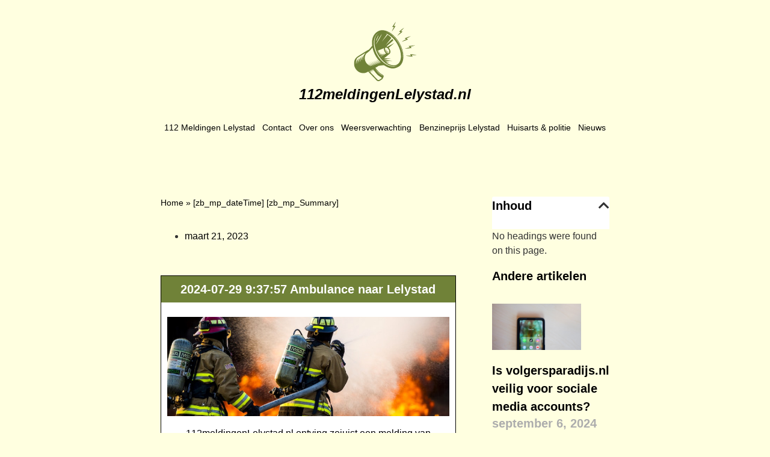

--- FILE ---
content_type: text/html; charset=UTF-8
request_url: https://112meldingenlelystad.nl/24645306/
body_size: 11146
content:
<!doctype html>
<html lang="nl-NL">
<head>
	<meta charset="UTF-8">
	<meta name="viewport" content="width=device-width, initial-scale=1">
	<link rel="profile" href="https://gmpg.org/xfn/11">
	<meta name='robots' content='index, follow, max-image-preview:large, max-snippet:-1, max-video-preview:-1' />
	<style>img:is([sizes="auto" i], [sizes^="auto," i]) { contain-intrinsic-size: 3000px 1500px }</style>
	
	<!-- This site is optimized with the Yoast SEO plugin v26.0 - https://yoast.com/wordpress/plugins/seo/ -->
	<title>112 melding Lelystad | A2 Lelystad 43961</title>
	<meta name="description" content="Ambulance naar Lelystad" />
	<link rel="canonical" href="https://112meldingenlelystad.nl/24645306/" />
	<meta property="og:locale" content="nl_NL" />
	<meta property="og:type" content="article" />
	<meta property="og:title" content="112 melding Lelystad | A2 Lelystad 43961" />
	<meta property="og:description" content="Ambulance naar Lelystad" />
	<meta property="og:url" content="https://112meldingenlelystad.nl/24645306/" />
	<meta property="og:site_name" content="112meldingenlelystad.nl" />
	<meta property="article:modified_time" content="2023-07-21T12:11:16+00:00" />
	<meta property="og:image" content="https://112meldingenlelystad.nl/wp-content/uploads/2023/02/image-2-1.jpg" />
	<meta name="twitter:card" content="summary_large_image" />
	<meta name="twitter:label1" content="Geschatte leestijd" />
	<meta name="twitter:data1" content="1 minuut" />
	<script type="application/ld+json" class="yoast-schema-graph">{
	    "@context": "https://schema.org",
	    "@graph": [
	        {
	            "@type": "WebPage",
	            "@id": "https://112meldingenlelystad.nl/24645306/#website",
	            "url": "https://112meldingenlelystad.nl/24645306/",
	            "name": "2024-07-29 9:37:57 Ambulance naar Lelystad",
	            "isPartOf": {
	                "@id": "https://112meldingenutrecht.nl/#website"
	            },
	            "primaryImageOfPage": {
	                "@id": "https://112meldingenlelystad.nl/24645306/#primaryimage"
	            },
	            "image": {
	                "@id": "https://112meldingenlelystad.nl/magic/#primaryimage"
	            },
	            "thumbnailUrl": "https://112meldingenlelystad.nl/wp-content/uploads/2023/02/image-2-1.jpg",
	            "datePublished": "2023-03-21T00:19:18+00:00",
	            "dateModified": "2023-07-21T12:11:16+00:00",
	            "description": "[zb_mp_Summary]",
	            "breadcrumb": {
	                "@id": "https://112meldingenlelystad.nl/24645306/#breadcrumb"
	            },
	            "inLanguage": "nl-NL",
	            "potentialAction": [
	                {
	                    "@type": "ReadAction",
	                    "target": [
	                        "https://112meldingenlelystad.nl/24645306/"
	                    ]
	                }
	            ]
	        },
	        {
	            "@type": "ImageObject",
	            "inLanguage": "nl-NL",
	            "@id": "https://112meldingenlelystad.nl/24645306/#primaryimage",
	            "url": "https://112meldingenlelystad.nl/wp-content/uploads/2023/02/image-2-1.jpg",
	            "contentUrl": "https://112meldingenlelystad.nl/wp-content/uploads/2023/02/image-2-1.jpg",
	            "width": 746,
	            "height": 263
	        },
	        {
	            "@type": "BreadcrumbList",
	            "@id": "https://112meldingenlelystad.nl/24645306/#breadcrumb",
	            "itemListElement": [
	                {
	                    "@type": "ListItem",
	                    "position": 1,
	                    "name": "Home",
	                    "item": "https://112meldingenlelystad.nl/"
	                },
	                {
	                    "@type": "ListItem",
	                    "position": 2,
	                    "name": "2024-07-29 9:37:57 Ambulance naar Lelystad"
	                }
	            ]
	        },
	        {
	            "@type": "WebSite",
	            "@id": "https://112meldingenutrecht.nl/#website",
	            "url": "https://112meldingenutrecht.nl/",
	            "name": "112meldingenlelystad.nl",
	            "description": "112meldingenlelystad.nl",
	            "potentialAction": [
	                {
	                    "@type": "SearchAction",
	                    "target": {
	                        "@type": "EntryPoint",
	                        "urlTemplate": "https://112meldingenutrecht.nl/?s={search_term_string}"
	                    },
	                    "query-input": {
	                        "@type": "PropertyValueSpecification",
	                        "valueRequired": true,
	                        "valueName": "search_term_string"
	                    }
	                }
	            ],
	            "inLanguage": "nl-NL"
	        }
	    ]
	}</script>
	<!-- / Yoast SEO plugin. -->


<link href='https://fonts.gstatic.com' crossorigin rel='preconnect' />
<link rel="alternate" type="application/rss+xml" title="112meldingenlelystad.nl &raquo; feed" href="https://112meldingenlelystad.nl/feed/" />
<link rel="alternate" type="application/rss+xml" title="112meldingenlelystad.nl &raquo; reacties feed" href="https://112meldingenlelystad.nl/comments/feed/" />
<style id='wp-emoji-styles-inline-css'>

	img.wp-smiley, img.emoji {
		display: inline !important;
		border: none !important;
		box-shadow: none !important;
		height: 1em !important;
		width: 1em !important;
		margin: 0 0.07em !important;
		vertical-align: -0.1em !important;
		background: none !important;
		padding: 0 !important;
	}
</style>
<style id='global-styles-inline-css'>
:root{--wp--preset--aspect-ratio--square: 1;--wp--preset--aspect-ratio--4-3: 4/3;--wp--preset--aspect-ratio--3-4: 3/4;--wp--preset--aspect-ratio--3-2: 3/2;--wp--preset--aspect-ratio--2-3: 2/3;--wp--preset--aspect-ratio--16-9: 16/9;--wp--preset--aspect-ratio--9-16: 9/16;--wp--preset--color--black: #000000;--wp--preset--color--cyan-bluish-gray: #abb8c3;--wp--preset--color--white: #ffffff;--wp--preset--color--pale-pink: #f78da7;--wp--preset--color--vivid-red: #cf2e2e;--wp--preset--color--luminous-vivid-orange: #ff6900;--wp--preset--color--luminous-vivid-amber: #fcb900;--wp--preset--color--light-green-cyan: #7bdcb5;--wp--preset--color--vivid-green-cyan: #00d084;--wp--preset--color--pale-cyan-blue: #8ed1fc;--wp--preset--color--vivid-cyan-blue: #0693e3;--wp--preset--color--vivid-purple: #9b51e0;--wp--preset--gradient--vivid-cyan-blue-to-vivid-purple: linear-gradient(135deg,rgba(6,147,227,1) 0%,rgb(155,81,224) 100%);--wp--preset--gradient--light-green-cyan-to-vivid-green-cyan: linear-gradient(135deg,rgb(122,220,180) 0%,rgb(0,208,130) 100%);--wp--preset--gradient--luminous-vivid-amber-to-luminous-vivid-orange: linear-gradient(135deg,rgba(252,185,0,1) 0%,rgba(255,105,0,1) 100%);--wp--preset--gradient--luminous-vivid-orange-to-vivid-red: linear-gradient(135deg,rgba(255,105,0,1) 0%,rgb(207,46,46) 100%);--wp--preset--gradient--very-light-gray-to-cyan-bluish-gray: linear-gradient(135deg,rgb(238,238,238) 0%,rgb(169,184,195) 100%);--wp--preset--gradient--cool-to-warm-spectrum: linear-gradient(135deg,rgb(74,234,220) 0%,rgb(151,120,209) 20%,rgb(207,42,186) 40%,rgb(238,44,130) 60%,rgb(251,105,98) 80%,rgb(254,248,76) 100%);--wp--preset--gradient--blush-light-purple: linear-gradient(135deg,rgb(255,206,236) 0%,rgb(152,150,240) 100%);--wp--preset--gradient--blush-bordeaux: linear-gradient(135deg,rgb(254,205,165) 0%,rgb(254,45,45) 50%,rgb(107,0,62) 100%);--wp--preset--gradient--luminous-dusk: linear-gradient(135deg,rgb(255,203,112) 0%,rgb(199,81,192) 50%,rgb(65,88,208) 100%);--wp--preset--gradient--pale-ocean: linear-gradient(135deg,rgb(255,245,203) 0%,rgb(182,227,212) 50%,rgb(51,167,181) 100%);--wp--preset--gradient--electric-grass: linear-gradient(135deg,rgb(202,248,128) 0%,rgb(113,206,126) 100%);--wp--preset--gradient--midnight: linear-gradient(135deg,rgb(2,3,129) 0%,rgb(40,116,252) 100%);--wp--preset--font-size--small: 13px;--wp--preset--font-size--medium: 20px;--wp--preset--font-size--large: 36px;--wp--preset--font-size--x-large: 42px;--wp--preset--spacing--20: 0.44rem;--wp--preset--spacing--30: 0.67rem;--wp--preset--spacing--40: 1rem;--wp--preset--spacing--50: 1.5rem;--wp--preset--spacing--60: 2.25rem;--wp--preset--spacing--70: 3.38rem;--wp--preset--spacing--80: 5.06rem;--wp--preset--shadow--natural: 6px 6px 9px rgba(0, 0, 0, 0.2);--wp--preset--shadow--deep: 12px 12px 50px rgba(0, 0, 0, 0.4);--wp--preset--shadow--sharp: 6px 6px 0px rgba(0, 0, 0, 0.2);--wp--preset--shadow--outlined: 6px 6px 0px -3px rgba(255, 255, 255, 1), 6px 6px rgba(0, 0, 0, 1);--wp--preset--shadow--crisp: 6px 6px 0px rgba(0, 0, 0, 1);}:root { --wp--style--global--content-size: 800px;--wp--style--global--wide-size: 1200px; }:where(body) { margin: 0; }.wp-site-blocks > .alignleft { float: left; margin-right: 2em; }.wp-site-blocks > .alignright { float: right; margin-left: 2em; }.wp-site-blocks > .aligncenter { justify-content: center; margin-left: auto; margin-right: auto; }:where(.wp-site-blocks) > * { margin-block-start: 24px; margin-block-end: 0; }:where(.wp-site-blocks) > :first-child { margin-block-start: 0; }:where(.wp-site-blocks) > :last-child { margin-block-end: 0; }:root { --wp--style--block-gap: 24px; }:root :where(.is-layout-flow) > :first-child{margin-block-start: 0;}:root :where(.is-layout-flow) > :last-child{margin-block-end: 0;}:root :where(.is-layout-flow) > *{margin-block-start: 24px;margin-block-end: 0;}:root :where(.is-layout-constrained) > :first-child{margin-block-start: 0;}:root :where(.is-layout-constrained) > :last-child{margin-block-end: 0;}:root :where(.is-layout-constrained) > *{margin-block-start: 24px;margin-block-end: 0;}:root :where(.is-layout-flex){gap: 24px;}:root :where(.is-layout-grid){gap: 24px;}.is-layout-flow > .alignleft{float: left;margin-inline-start: 0;margin-inline-end: 2em;}.is-layout-flow > .alignright{float: right;margin-inline-start: 2em;margin-inline-end: 0;}.is-layout-flow > .aligncenter{margin-left: auto !important;margin-right: auto !important;}.is-layout-constrained > .alignleft{float: left;margin-inline-start: 0;margin-inline-end: 2em;}.is-layout-constrained > .alignright{float: right;margin-inline-start: 2em;margin-inline-end: 0;}.is-layout-constrained > .aligncenter{margin-left: auto !important;margin-right: auto !important;}.is-layout-constrained > :where(:not(.alignleft):not(.alignright):not(.alignfull)){max-width: var(--wp--style--global--content-size);margin-left: auto !important;margin-right: auto !important;}.is-layout-constrained > .alignwide{max-width: var(--wp--style--global--wide-size);}body .is-layout-flex{display: flex;}.is-layout-flex{flex-wrap: wrap;align-items: center;}.is-layout-flex > :is(*, div){margin: 0;}body .is-layout-grid{display: grid;}.is-layout-grid > :is(*, div){margin: 0;}body{padding-top: 0px;padding-right: 0px;padding-bottom: 0px;padding-left: 0px;}a:where(:not(.wp-element-button)){text-decoration: underline;}:root :where(.wp-element-button, .wp-block-button__link){background-color: #32373c;border-width: 0;color: #fff;font-family: inherit;font-size: inherit;line-height: inherit;padding: calc(0.667em + 2px) calc(1.333em + 2px);text-decoration: none;}.has-black-color{color: var(--wp--preset--color--black) !important;}.has-cyan-bluish-gray-color{color: var(--wp--preset--color--cyan-bluish-gray) !important;}.has-white-color{color: var(--wp--preset--color--white) !important;}.has-pale-pink-color{color: var(--wp--preset--color--pale-pink) !important;}.has-vivid-red-color{color: var(--wp--preset--color--vivid-red) !important;}.has-luminous-vivid-orange-color{color: var(--wp--preset--color--luminous-vivid-orange) !important;}.has-luminous-vivid-amber-color{color: var(--wp--preset--color--luminous-vivid-amber) !important;}.has-light-green-cyan-color{color: var(--wp--preset--color--light-green-cyan) !important;}.has-vivid-green-cyan-color{color: var(--wp--preset--color--vivid-green-cyan) !important;}.has-pale-cyan-blue-color{color: var(--wp--preset--color--pale-cyan-blue) !important;}.has-vivid-cyan-blue-color{color: var(--wp--preset--color--vivid-cyan-blue) !important;}.has-vivid-purple-color{color: var(--wp--preset--color--vivid-purple) !important;}.has-black-background-color{background-color: var(--wp--preset--color--black) !important;}.has-cyan-bluish-gray-background-color{background-color: var(--wp--preset--color--cyan-bluish-gray) !important;}.has-white-background-color{background-color: var(--wp--preset--color--white) !important;}.has-pale-pink-background-color{background-color: var(--wp--preset--color--pale-pink) !important;}.has-vivid-red-background-color{background-color: var(--wp--preset--color--vivid-red) !important;}.has-luminous-vivid-orange-background-color{background-color: var(--wp--preset--color--luminous-vivid-orange) !important;}.has-luminous-vivid-amber-background-color{background-color: var(--wp--preset--color--luminous-vivid-amber) !important;}.has-light-green-cyan-background-color{background-color: var(--wp--preset--color--light-green-cyan) !important;}.has-vivid-green-cyan-background-color{background-color: var(--wp--preset--color--vivid-green-cyan) !important;}.has-pale-cyan-blue-background-color{background-color: var(--wp--preset--color--pale-cyan-blue) !important;}.has-vivid-cyan-blue-background-color{background-color: var(--wp--preset--color--vivid-cyan-blue) !important;}.has-vivid-purple-background-color{background-color: var(--wp--preset--color--vivid-purple) !important;}.has-black-border-color{border-color: var(--wp--preset--color--black) !important;}.has-cyan-bluish-gray-border-color{border-color: var(--wp--preset--color--cyan-bluish-gray) !important;}.has-white-border-color{border-color: var(--wp--preset--color--white) !important;}.has-pale-pink-border-color{border-color: var(--wp--preset--color--pale-pink) !important;}.has-vivid-red-border-color{border-color: var(--wp--preset--color--vivid-red) !important;}.has-luminous-vivid-orange-border-color{border-color: var(--wp--preset--color--luminous-vivid-orange) !important;}.has-luminous-vivid-amber-border-color{border-color: var(--wp--preset--color--luminous-vivid-amber) !important;}.has-light-green-cyan-border-color{border-color: var(--wp--preset--color--light-green-cyan) !important;}.has-vivid-green-cyan-border-color{border-color: var(--wp--preset--color--vivid-green-cyan) !important;}.has-pale-cyan-blue-border-color{border-color: var(--wp--preset--color--pale-cyan-blue) !important;}.has-vivid-cyan-blue-border-color{border-color: var(--wp--preset--color--vivid-cyan-blue) !important;}.has-vivid-purple-border-color{border-color: var(--wp--preset--color--vivid-purple) !important;}.has-vivid-cyan-blue-to-vivid-purple-gradient-background{background: var(--wp--preset--gradient--vivid-cyan-blue-to-vivid-purple) !important;}.has-light-green-cyan-to-vivid-green-cyan-gradient-background{background: var(--wp--preset--gradient--light-green-cyan-to-vivid-green-cyan) !important;}.has-luminous-vivid-amber-to-luminous-vivid-orange-gradient-background{background: var(--wp--preset--gradient--luminous-vivid-amber-to-luminous-vivid-orange) !important;}.has-luminous-vivid-orange-to-vivid-red-gradient-background{background: var(--wp--preset--gradient--luminous-vivid-orange-to-vivid-red) !important;}.has-very-light-gray-to-cyan-bluish-gray-gradient-background{background: var(--wp--preset--gradient--very-light-gray-to-cyan-bluish-gray) !important;}.has-cool-to-warm-spectrum-gradient-background{background: var(--wp--preset--gradient--cool-to-warm-spectrum) !important;}.has-blush-light-purple-gradient-background{background: var(--wp--preset--gradient--blush-light-purple) !important;}.has-blush-bordeaux-gradient-background{background: var(--wp--preset--gradient--blush-bordeaux) !important;}.has-luminous-dusk-gradient-background{background: var(--wp--preset--gradient--luminous-dusk) !important;}.has-pale-ocean-gradient-background{background: var(--wp--preset--gradient--pale-ocean) !important;}.has-electric-grass-gradient-background{background: var(--wp--preset--gradient--electric-grass) !important;}.has-midnight-gradient-background{background: var(--wp--preset--gradient--midnight) !important;}.has-small-font-size{font-size: var(--wp--preset--font-size--small) !important;}.has-medium-font-size{font-size: var(--wp--preset--font-size--medium) !important;}.has-large-font-size{font-size: var(--wp--preset--font-size--large) !important;}.has-x-large-font-size{font-size: var(--wp--preset--font-size--x-large) !important;}
:root :where(.wp-block-pullquote){font-size: 1.5em;line-height: 1.6;}
</style>
<link rel='stylesheet' id='hello-elementor-css' href='https://112meldingenlelystad.nl/wp-content/themes/hello-elementor/assets/css/reset.css?ver=3.4.4' media='all' />
<link rel='stylesheet' id='hello-elementor-theme-style-css' href='https://112meldingenlelystad.nl/wp-content/themes/hello-elementor/assets/css/theme.css?ver=3.4.4' media='all' />
<link rel='stylesheet' id='hello-elementor-header-footer-css' href='https://112meldingenlelystad.nl/wp-content/themes/hello-elementor/assets/css/header-footer.css?ver=3.4.4' media='all' />
<link rel='stylesheet' id='elementor-frontend-css' href='https://112meldingenlelystad.nl/wp-content/plugins/elementor/assets/css/frontend.min.css?ver=3.32.2' media='all' />
<link rel='stylesheet' id='elementor-post-9-css' href='https://112meldingenlelystad.nl/wp-content/uploads/elementor/css/post-9.css?ver=1762989031' media='all' />
<link rel='stylesheet' id='elementor-icons-css' href='https://112meldingenlelystad.nl/wp-content/plugins/elementor/assets/lib/eicons/css/elementor-icons.min.css?ver=5.44.0' media='all' />
<link rel='stylesheet' id='elementor-pro-css' href='https://112meldingenlelystad.nl/wp-content/plugins/elementor-pro/assets/css/frontend.min.css?ver=3.23.2' media='all' />
<link rel='stylesheet' id='widget-heading-css' href='https://112meldingenlelystad.nl/wp-content/plugins/elementor/assets/css/widget-heading.min.css?ver=3.32.2' media='all' />
<link rel='stylesheet' id='widget-image-css' href='https://112meldingenlelystad.nl/wp-content/plugins/elementor/assets/css/widget-image.min.css?ver=3.32.2' media='all' />
<link rel='stylesheet' id='elementor-post-104-css' href='https://112meldingenlelystad.nl/wp-content/uploads/elementor/css/post-104.css?ver=1762989050' media='all' />
<link rel='stylesheet' id='elementor-post-23-css' href='https://112meldingenlelystad.nl/wp-content/uploads/elementor/css/post-23.css?ver=1762989031' media='all' />
<link rel='stylesheet' id='elementor-post-21-css' href='https://112meldingenlelystad.nl/wp-content/uploads/elementor/css/post-21.css?ver=1762989031' media='all' />
<link rel='stylesheet' id='elementor-post-736-css' href='https://112meldingenlelystad.nl/wp-content/uploads/elementor/css/post-736.css?ver=1763434210' media='all' />
<link rel='stylesheet' id='elementor-icons-shared-0-css' href='https://112meldingenlelystad.nl/wp-content/plugins/elementor/assets/lib/font-awesome/css/fontawesome.min.css?ver=5.15.3' media='all' />
<link rel='stylesheet' id='elementor-icons-fa-solid-css' href='https://112meldingenlelystad.nl/wp-content/plugins/elementor/assets/lib/font-awesome/css/solid.min.css?ver=5.15.3' media='all' />
<script src="https://112meldingenlelystad.nl/wp-includes/js/jquery/jquery.min.js?ver=3.7.1" id="jquery-core-js"></script>
<script src="https://112meldingenlelystad.nl/wp-includes/js/jquery/jquery-migrate.min.js?ver=3.4.1" id="jquery-migrate-js"></script>
<link rel="https://api.w.org/" href="https://112meldingenlelystad.nl/wp-json/" /><link rel="alternate" title="JSON" type="application/json" href="https://112meldingenlelystad.nl/wp-json/wp/v2/pages/104" /><link rel="EditURI" type="application/rsd+xml" title="RSD" href="https://112meldingenlelystad.nl/xmlrpc.php?rsd" />
<meta name="generator" content="WordPress 6.8.3" />
<link rel='shortlink' href='https://112meldingenlelystad.nl/?p=104' />
<link rel="alternate" title="oEmbed (JSON)" type="application/json+oembed" href="https://112meldingenlelystad.nl/wp-json/oembed/1.0/embed?url=https%3A%2F%2F112meldingenlelystad.nl%2Fmagic%2F" />
<link rel="alternate" title="oEmbed (XML)" type="text/xml+oembed" href="https://112meldingenlelystad.nl/wp-json/oembed/1.0/embed?url=https%3A%2F%2F112meldingenlelystad.nl%2Fmagic%2F&#038;format=xml" />
<meta name="generator" content="Elementor 3.32.2; features: additional_custom_breakpoints; settings: css_print_method-external, google_font-enabled, font_display-swap">
<!-- Google tag (gtag.js) -->
<script async src="https://www.googletagmanager.com/gtag/js?id=G-PE1FFWSPZC"></script>
<script>
  window.dataLayer = window.dataLayer || [];
  function gtag(){dataLayer.push(arguments);}
  gtag('js', new Date());

  gtag('config', 'G-PE1FFWSPZC');
</script>
<meta name="google-site-verification" content="g_339Icg4D8aQOGGDbek89z9Hjpsdbehpq9Br6odnmw" />
			<style>
				.e-con.e-parent:nth-of-type(n+4):not(.e-lazyloaded):not(.e-no-lazyload),
				.e-con.e-parent:nth-of-type(n+4):not(.e-lazyloaded):not(.e-no-lazyload) * {
					background-image: none !important;
				}
				@media screen and (max-height: 1024px) {
					.e-con.e-parent:nth-of-type(n+3):not(.e-lazyloaded):not(.e-no-lazyload),
					.e-con.e-parent:nth-of-type(n+3):not(.e-lazyloaded):not(.e-no-lazyload) * {
						background-image: none !important;
					}
				}
				@media screen and (max-height: 640px) {
					.e-con.e-parent:nth-of-type(n+2):not(.e-lazyloaded):not(.e-no-lazyload),
					.e-con.e-parent:nth-of-type(n+2):not(.e-lazyloaded):not(.e-no-lazyload) * {
						background-image: none !important;
					}
				}
			</style>
			<link rel="icon" href="https://112meldingenlelystad.nl/wp-content/uploads/2023/02/cropped-Frame-32x32.png" sizes="32x32" />
<link rel="icon" href="https://112meldingenlelystad.nl/wp-content/uploads/2023/02/cropped-Frame-192x192.png" sizes="192x192" />
<link rel="apple-touch-icon" href="https://112meldingenlelystad.nl/wp-content/uploads/2023/02/cropped-Frame-180x180.png" />
<meta name="msapplication-TileImage" content="https://112meldingenlelystad.nl/wp-content/uploads/2023/02/cropped-Frame-270x270.png" />
</head>
<body class="wp-singular page-template-default page page-id-104 wp-embed-responsive wp-theme-hello-elementor hello-elementor-default elementor-default elementor-kit-9 elementor-page elementor-page-104 elementor-page-736">


<a class="skip-link screen-reader-text" href="#content">Ga naar de inhoud</a>

		<div data-elementor-type="header" data-elementor-id="23" class="elementor elementor-23 elementor-location-header" data-elementor-post-type="elementor_library">
					<section class="elementor-section elementor-top-section elementor-element elementor-element-39f6b333 elementor-section-boxed elementor-section-height-default elementor-section-height-default" data-id="39f6b333" data-element_type="section">
						<div class="elementor-container elementor-column-gap-default">
					<div class="elementor-column elementor-col-50 elementor-top-column elementor-element elementor-element-2292f6a3" data-id="2292f6a3" data-element_type="column">
			<div class="elementor-widget-wrap elementor-element-populated">
						<div class="elementor-element elementor-element-5d1e9498 elementor-widget elementor-widget-image" data-id="5d1e9498" data-element_type="widget" data-widget_type="image.default">
				<div class="elementor-widget-container">
																<a href="https://112meldingenlelystad.nl">
							<img width="106" height="100" src="https://112meldingenlelystad.nl/wp-content/uploads/2023/02/Frame1.svg" class="attachment-large size-large wp-image-425" alt="" />								</a>
															</div>
				</div>
				<div class="elementor-element elementor-element-badc462 elementor-widget elementor-widget-heading" data-id="badc462" data-element_type="widget" data-widget_type="heading.default">
				<div class="elementor-widget-container">
					<h2 class="elementor-heading-title elementor-size-default"><a href="https://112meldingenlelystad.nl">112meldingenLelystad.nl</a></h2>				</div>
				</div>
					</div>
		</div>
				<div class="elementor-column elementor-col-50 elementor-top-column elementor-element elementor-element-1fff7194" data-id="1fff7194" data-element_type="column">
			<div class="elementor-widget-wrap elementor-element-populated">
						<div class="elementor-element elementor-element-790613c8 elementor-nav-menu__align-justify elementor-nav-menu--dropdown-mobile elementor-nav-menu__text-align-aside elementor-nav-menu--toggle elementor-nav-menu--burger elementor-widget elementor-widget-nav-menu" data-id="790613c8" data-element_type="widget" data-settings="{&quot;layout&quot;:&quot;horizontal&quot;,&quot;submenu_icon&quot;:{&quot;value&quot;:&quot;&lt;i class=\&quot;fas fa-caret-down\&quot;&gt;&lt;\/i&gt;&quot;,&quot;library&quot;:&quot;fa-solid&quot;},&quot;toggle&quot;:&quot;burger&quot;}" data-widget_type="nav-menu.default">
				<div class="elementor-widget-container">
								<nav aria-label="Menu" class="elementor-nav-menu--main elementor-nav-menu__container elementor-nav-menu--layout-horizontal e--pointer-none">
				<ul id="menu-1-790613c8" class="elementor-nav-menu"><li class="menu-item menu-item-type-custom menu-item-object-custom menu-item-home menu-item-296"><a href="https://112meldingenlelystad.nl/" class="elementor-item">112 Meldingen Lelystad</a></li>
<li class="menu-item menu-item-type-post_type menu-item-object-page menu-item-220"><a href="https://112meldingenlelystad.nl/contact/" class="elementor-item">Contact</a></li>
<li class="menu-item menu-item-type-post_type menu-item-object-page menu-item-221"><a href="https://112meldingenlelystad.nl/over-ons/" class="elementor-item">Over ons</a></li>
<li class="menu-item menu-item-type-post_type menu-item-object-page menu-item-222"><a href="https://112meldingenlelystad.nl/weersverwachting-lelystad/" class="elementor-item">Weersverwachting</a></li>
<li class="menu-item menu-item-type-post_type menu-item-object-page menu-item-228"><a href="https://112meldingenlelystad.nl/benzineprijs-lelystad/" class="elementor-item">Benzineprijs Lelystad</a></li>
<li class="menu-item menu-item-type-custom menu-item-object-custom menu-item-295"><a href="https://112meldingenlelystad.nl/huisarts-politie/" class="elementor-item">Huisarts &#038; politie</a></li>
<li class="menu-item menu-item-type-post_type menu-item-object-page menu-item-482"><a href="https://112meldingenlelystad.nl/nieuws/" class="elementor-item">Nieuws</a></li>
</ul>			</nav>
					<div class="elementor-menu-toggle" role="button" tabindex="0" aria-label="Menu toggle" aria-expanded="false">
			<i aria-hidden="true" role="presentation" class="elementor-menu-toggle__icon--open eicon-menu-bar"></i><i aria-hidden="true" role="presentation" class="elementor-menu-toggle__icon--close eicon-close"></i>			<span class="elementor-screen-only">Menu</span>
		</div>
					<nav class="elementor-nav-menu--dropdown elementor-nav-menu__container" aria-hidden="true">
				<ul id="menu-2-790613c8" class="elementor-nav-menu"><li class="menu-item menu-item-type-custom menu-item-object-custom menu-item-home menu-item-296"><a href="https://112meldingenlelystad.nl/" class="elementor-item" tabindex="-1">112 Meldingen Lelystad</a></li>
<li class="menu-item menu-item-type-post_type menu-item-object-page menu-item-220"><a href="https://112meldingenlelystad.nl/contact/" class="elementor-item" tabindex="-1">Contact</a></li>
<li class="menu-item menu-item-type-post_type menu-item-object-page menu-item-221"><a href="https://112meldingenlelystad.nl/over-ons/" class="elementor-item" tabindex="-1">Over ons</a></li>
<li class="menu-item menu-item-type-post_type menu-item-object-page menu-item-222"><a href="https://112meldingenlelystad.nl/weersverwachting-lelystad/" class="elementor-item" tabindex="-1">Weersverwachting</a></li>
<li class="menu-item menu-item-type-post_type menu-item-object-page menu-item-228"><a href="https://112meldingenlelystad.nl/benzineprijs-lelystad/" class="elementor-item" tabindex="-1">Benzineprijs Lelystad</a></li>
<li class="menu-item menu-item-type-custom menu-item-object-custom menu-item-295"><a href="https://112meldingenlelystad.nl/huisarts-politie/" class="elementor-item" tabindex="-1">Huisarts &#038; politie</a></li>
<li class="menu-item menu-item-type-post_type menu-item-object-page menu-item-482"><a href="https://112meldingenlelystad.nl/nieuws/" class="elementor-item" tabindex="-1">Nieuws</a></li>
</ul>			</nav>
						</div>
				</div>
					</div>
		</div>
					</div>
		</section>
				</div>
				<div data-elementor-type="single-post" data-elementor-id="736" class="elementor elementor-736 elementor-location-single post-104 page type-page status-publish hentry" data-elementor-post-type="elementor_library">
					<section class="elementor-section elementor-top-section elementor-element elementor-element-8d640bf elementor-section-boxed elementor-section-height-default elementor-section-height-default" data-id="8d640bf" data-element_type="section">
						<div class="elementor-container elementor-column-gap-default">
					<div class="elementor-column elementor-col-66 elementor-top-column elementor-element elementor-element-3b5cbf9d" data-id="3b5cbf9d" data-element_type="column">
			<div class="elementor-widget-wrap elementor-element-populated">
						<div class="elementor-element elementor-element-384fc6f8 elementor-widget elementor-widget-breadcrumbs" data-id="384fc6f8" data-element_type="widget" data-widget_type="breadcrumbs.default">
				<div class="elementor-widget-container">
					<p id="breadcrumbs"><span><span><a href="https://112meldingenlelystad.nl/">Home</a></span> » <span class="breadcrumb_last" aria-current="page">[zb_mp_dateTime] [zb_mp_Summary]</span></span></p>				</div>
				</div>
				<div class="elementor-element elementor-element-2952ee85 elementor-widget elementor-widget-post-info" data-id="2952ee85" data-element_type="widget" data-widget_type="post-info.default">
				<div class="elementor-widget-container">
							<ul class="elementor-inline-items elementor-icon-list-items elementor-post-info">
								<li class="elementor-icon-list-item elementor-repeater-item-9a0fae1 elementor-inline-item" itemprop="datePublished">
						<a href="https://112meldingenlelystad.nl/2023/03/21/">
											<span class="elementor-icon-list-icon">
															</span>
									<span class="elementor-icon-list-text elementor-post-info__item elementor-post-info__item--type-date">
										<time>maart 21, 2023</time>					</span>
									</a>
				</li>
				</ul>
						</div>
				</div>
				<div class="elementor-element elementor-element-2d6991e5 elementor-widget elementor-widget-theme-post-content" data-id="2d6991e5" data-element_type="widget" data-widget_type="theme-post-content.default">
				<div class="elementor-widget-container">
							<div data-elementor-type="wp-page" data-elementor-id="104" class="elementor elementor-104" data-elementor-post-type="page">
						<section class="elementor-section elementor-top-section elementor-element elementor-element-992b5cc elementor-section-boxed elementor-section-height-default elementor-section-height-default" data-id="992b5cc" data-element_type="section" data-settings="{&quot;background_background&quot;:&quot;classic&quot;}">
						<div class="elementor-container elementor-column-gap-default">
					<div class="elementor-column elementor-col-100 elementor-top-column elementor-element elementor-element-3254c5e" data-id="3254c5e" data-element_type="column">
			<div class="elementor-widget-wrap elementor-element-populated">
						<div class="elementor-element elementor-element-f65f52b elementor-widget elementor-widget-heading" data-id="f65f52b" data-element_type="widget" data-widget_type="heading.default">
				<div class="elementor-widget-container">
					<h1 class="elementor-heading-title elementor-size-default">2024-07-29 9:37:57 Ambulance naar Lelystad</h1>				</div>
				</div>
					</div>
		</div>
					</div>
		</section>
				<section class="elementor-section elementor-top-section elementor-element elementor-element-a9f7432 elementor-section-boxed elementor-section-height-default elementor-section-height-default" data-id="a9f7432" data-element_type="section" data-settings="{&quot;background_background&quot;:&quot;classic&quot;}">
						<div class="elementor-container elementor-column-gap-default">
					<div class="elementor-column elementor-col-100 elementor-top-column elementor-element elementor-element-56560ba" data-id="56560ba" data-element_type="column">
			<div class="elementor-widget-wrap elementor-element-populated">
						<div class="elementor-element elementor-element-bb8ce05 elementor-widget elementor-widget-image" data-id="bb8ce05" data-element_type="widget" data-widget_type="image.default">
				<div class="elementor-widget-container">
															<img fetchpriority="high" fetchpriority="high" decoding="async" width="746" height="263" src="https://112meldingenlelystad.nl/wp-content/uploads/2023/02/image-2-1.jpg" class="attachment-large size-large wp-image-87" alt="" srcset="https://112meldingenlelystad.nl/wp-content/uploads/2023/02/image-2-1.jpg 746w, https://112meldingenlelystad.nl/wp-content/uploads/2023/02/image-2-1-300x106.jpg 300w" sizes="(max-width: 746px) 100vw, 746px" />															</div>
				</div>
				<div class="elementor-element elementor-element-4f4da36 elementor-widget elementor-widget-text-editor" data-id="4f4da36" data-element_type="widget" data-widget_type="text-editor.default">
				<div class="elementor-widget-container">
									<p>112meldingenLelystad.nl ontving zojuist een melding van Unknown. Bij deze melding zijn de volgende hulpdiensten betrokken:<br />0723155 - Ambulance - Onbekende code.</p><p>De Unknown is uitgetrokken met prioriteit 2: Normale prioriteit (Prio 2). De volgende omschrijving werd meegegeven met deze 112-melding: A2 Lelystad 43961.</p><p>Melding vond plaats op 2024-07-29 9:37:57 aan de Lelystad in Lelystad (Regio Gooi en Vechtstreek0723155).</p><p>De exacte locatie van deze P2000-melding in Lelystad is: 52.072.754, 5.471.191.</p><p>Bezoek de locatie van de 112 melding niet, om hulpdiensten niet in de weg te zitten tijdens deze P2000-melding in Lelystad.</p><p>Er is niet meer informatie binnen gekomen over deze  P2000-melding. Wij verwijzen je door naar Twitter om daar te zoeken naar verdere informatie over deze melding.</p>								</div>
				</div>
					</div>
		</div>
					</div>
		</section>
				<section class="elementor-section elementor-top-section elementor-element elementor-element-ad0cae1 elementor-section-boxed elementor-section-height-default elementor-section-height-default" data-id="ad0cae1" data-element_type="section" data-settings="{&quot;background_background&quot;:&quot;classic&quot;}">
						<div class="elementor-container elementor-column-gap-default">
					<div class="elementor-column elementor-col-100 elementor-top-column elementor-element elementor-element-7890936" data-id="7890936" data-element_type="column">
			<div class="elementor-widget-wrap elementor-element-populated">
						<div class="elementor-element elementor-element-c1b8de2 elementor-widget elementor-widget-heading" data-id="c1b8de2" data-element_type="widget" data-widget_type="heading.default">
				<div class="elementor-widget-container">
					<span class="elementor-heading-title elementor-size-default">Zojuist binnen op 112meldingenLelystad.nl</span>				</div>
				</div>
					</div>
		</div>
					</div>
		</section>
				<section class="elementor-section elementor-top-section elementor-element elementor-element-27e75e0 elementor-section-boxed elementor-section-height-default elementor-section-height-default" data-id="27e75e0" data-element_type="section" data-settings="{&quot;background_background&quot;:&quot;classic&quot;}">
						<div class="elementor-container elementor-column-gap-default">
					<div class="elementor-column elementor-col-100 elementor-top-column elementor-element elementor-element-e0f1304" data-id="e0f1304" data-element_type="column">
			<div class="elementor-widget-wrap elementor-element-populated">
						<div class="elementor-element elementor-element-b4f50ae elementor-widget elementor-widget-text-editor" data-id="b4f50ae" data-element_type="widget" data-widget_type="text-editor.default">
				<div class="elementor-widget-container">
									<ul class="recent-magic-pages">
          <li>
        <a href="/25091679/">
                      <span class="title">2024-11-03 23:32:23 Ambulance naar Lelystad</span>
        </a>
      </li>
          <li>
        <a href="/25091571/">
                      <span class="title">2024-11-03 22:48:03 Brandweer naar Meerkoetenweg in Lelystad</span>
        </a>
      </li>
          <li>
        <a href="/25091545/">
                      <span class="title">2024-11-03 22:31:55 Ambulance naar Lelystad</span>
        </a>
      </li>
          <li>
        <a href="/25091482/">
                      <span class="title">2024-11-03 21:56:18 Ambulance naar Lelystad</span>
        </a>
      </li>
          <li>
        <a href="/25091073/">
                      <span class="title">2024-11-03 19:32:32 Ambulance naar Lelystad</span>
        </a>
      </li>
          <li>
        <a href="/25091030/">
                      <span class="title">2024-11-03 19:23:02 Ambulance naar Lelystad</span>
        </a>
      </li>
          <li>
        <a href="/25091013/">
                      <span class="title">2024-11-03 19:17:28 Ambulance naar Lelystad</span>
        </a>
      </li>
          <li>
        <a href="/25090940/">
                      <span class="title">2024-11-03 18:51:59 Ambulance naar Lelystad</span>
        </a>
      </li>
          <li>
        <a href="/25090930/">
                      <span class="title">2024-11-03 18:48:07 Ambulance naar Lelystad</span>
        </a>
      </li>
          <li>
        <a href="/25090731/">
                      <span class="title">2024-11-03 17:32:51 Ambulance naar Lelystad</span>
        </a>
      </li>
          <li>
        <a href="/25090702/">
                      <span class="title">2024-11-03 17:23:34 Ambulance naar Lelystad</span>
        </a>
      </li>
          <li>
        <a href="/25090599/">
                      <span class="title">2024-11-03 16:43:45 Ambulance naar Lelystad</span>
        </a>
      </li>
          <li>
        <a href="/25090515/">
                      <span class="title">2024-11-03 16:14:56 Ambulance naar Lelystad</span>
        </a>
      </li>
          <li>
        <a href="/25090478/">
                      <span class="title">2024-11-03 16:00:25 Ambulance naar Lelystad</span>
        </a>
      </li>
          <li>
        <a href="/25089703/">
                      <span class="title">2024-11-03 12:33:58 Ambulance naar Lelystad</span>
        </a>
      </li>
          <li>
        <a href="/25089616/">
                      <span class="title">2024-11-03 12:08:32 Ambulance naar Lelystad</span>
        </a>
      </li>
          <li>
        <a href="/25089560/">
                      <span class="title">2024-11-03 11:50:17 Ambulance naar Lelystad</span>
        </a>
      </li>
          <li>
        <a href="/25088942/">
                      <span class="title">2024-11-03 8:25:08 Ambulance naar Lelystad</span>
        </a>
      </li>
          <li>
        <a href="/25088876/">
                      <span class="title">2024-11-03 8:00:57 Ambulance naar Lelystad</span>
        </a>
      </li>
          <li>
        <a href="/25088798/">
                      <span class="title">2024-11-03 7:20:53 Ambulance naar Lelystad</span>
        </a>
      </li>
          <li>
        <a href="/25088795/">
                      <span class="title">2024-11-03 7:19:47 Ambulance naar Lelystad</span>
        </a>
      </li>
          <li>
        <a href="/25088662/">
                      <span class="title">2024-11-03 6:06:08 Ambulance naar Lelystad</span>
        </a>
      </li>
          <li>
        <a href="/25088426/">
                      <span class="title">2024-11-03 3:49:02 Ambulance naar Lelystad</span>
        </a>
      </li>
          <li>
        <a href="/25088416/">
                      <span class="title">2024-11-03 3:43:19 Ambulance naar Lelystad</span>
        </a>
      </li>
          <li>
        <a href="/25088395/">
                      <span class="title">2024-11-03 3:32:46 Ambulance naar Lelystad</span>
        </a>
      </li>
          <li>
        <a href="/25088394/">
                      <span class="title">2024-11-03 3:32:14 Brandweer naar Oostzeestraat in Lelystad i.v.m. een assistentie ambulance</span>
        </a>
      </li>
          <li>
        <a href="/25088250/">
                      <span class="title">2024-11-03 2:18:16 Ambulance naar Lelystad</span>
        </a>
      </li>
          <li>
        <a href="/25088169/">
                      <span class="title">2024-11-03 1:56:36 Ambulance naar Lelystad</span>
        </a>
      </li>
          <li>
        <a href="/25088149/">
                      <span class="title">2024-11-03 1:46:01 Ambulance naar Lelystad</span>
        </a>
      </li>
          <li>
        <a href="/25088109/">
                      <span class="title">2024-11-03 1:27:23 Ambulance naar Lelystad</span>
        </a>
      </li>
    </ul>								</div>
				</div>
					</div>
		</div>
					</div>
		</section>
				</div>
						</div>
				</div>
					</div>
		</div>
				<div class="elementor-column elementor-col-33 elementor-top-column elementor-element elementor-element-1978fe8e" data-id="1978fe8e" data-element_type="column">
			<div class="elementor-widget-wrap elementor-element-populated">
						<div class="elementor-element elementor-element-686c7331 elementor-toc--minimized-on-tablet elementor-widget elementor-widget-table-of-contents" data-id="686c7331" data-element_type="widget" data-settings="{&quot;exclude_headings_by_selector&quot;:[],&quot;marker_view&quot;:&quot;bullets&quot;,&quot;icon&quot;:{&quot;value&quot;:&quot;&quot;,&quot;library&quot;:&quot;&quot;},&quot;headings_by_tags&quot;:[&quot;h2&quot;,&quot;h3&quot;,&quot;h4&quot;,&quot;h5&quot;,&quot;h6&quot;],&quot;minimize_box&quot;:&quot;yes&quot;,&quot;minimized_on&quot;:&quot;tablet&quot;,&quot;hierarchical_view&quot;:&quot;yes&quot;,&quot;min_height&quot;:{&quot;unit&quot;:&quot;px&quot;,&quot;size&quot;:&quot;&quot;,&quot;sizes&quot;:[]},&quot;min_height_tablet&quot;:{&quot;unit&quot;:&quot;px&quot;,&quot;size&quot;:&quot;&quot;,&quot;sizes&quot;:[]},&quot;min_height_mobile&quot;:{&quot;unit&quot;:&quot;px&quot;,&quot;size&quot;:&quot;&quot;,&quot;sizes&quot;:[]}}" data-widget_type="table-of-contents.default">
				<div class="elementor-widget-container">
							<div class="elementor-toc__header">
			<div class="elementor-toc__header-title">
				Inhoud 			</div>
							<div class="elementor-toc__toggle-button elementor-toc__toggle-button--expand" role="button" tabindex="0" aria-controls="elementor-toc__686c7331" aria-expanded="true" aria-label="Open inhoudsopgave"><i aria-hidden="true" class="fas fa-chevron-down"></i></div>
				<div class="elementor-toc__toggle-button elementor-toc__toggle-button--collapse" role="button" tabindex="0" aria-controls="elementor-toc__686c7331" aria-expanded="true" aria-label="Sluit inhoudsopgave"><i aria-hidden="true" class="fas fa-chevron-up"></i></div>
					</div>
		<div id="elementor-toc__686c7331" class="elementor-toc__body">
			<div class="elementor-toc__spinner-container">
				<i class="elementor-toc__spinner eicon-animation-spin eicon-loading" aria-hidden="true"></i>			</div>
		</div>
						</div>
				</div>
				<div class="elementor-element elementor-element-3bc084f8 elementor-widget elementor-widget-heading" data-id="3bc084f8" data-element_type="widget" data-widget_type="heading.default">
				<div class="elementor-widget-container">
					<p class="elementor-heading-title elementor-size-default">Andere artikelen</p>				</div>
				</div>
				<div class="elementor-element elementor-element-61e3e541 elementor-grid-1 elementor-grid-tablet-2 elementor-grid-mobile-1 elementor-posts--thumbnail-top elementor-widget elementor-widget-posts" data-id="61e3e541" data-element_type="widget" data-settings="{&quot;classic_columns&quot;:&quot;1&quot;,&quot;classic_columns_tablet&quot;:&quot;2&quot;,&quot;classic_columns_mobile&quot;:&quot;1&quot;,&quot;classic_row_gap&quot;:{&quot;unit&quot;:&quot;px&quot;,&quot;size&quot;:35,&quot;sizes&quot;:[]},&quot;classic_row_gap_tablet&quot;:{&quot;unit&quot;:&quot;px&quot;,&quot;size&quot;:&quot;&quot;,&quot;sizes&quot;:[]},&quot;classic_row_gap_mobile&quot;:{&quot;unit&quot;:&quot;px&quot;,&quot;size&quot;:&quot;&quot;,&quot;sizes&quot;:[]}}" data-widget_type="posts.classic">
				<div class="elementor-widget-container">
							<div class="elementor-posts-container elementor-posts elementor-posts--skin-classic elementor-grid">
				<article class="elementor-post elementor-grid-item post-599 post type-post status-publish format-standard has-post-thumbnail hentry category-uncategorized">
				<a class="elementor-post__thumbnail__link" href="https://112meldingenlelystad.nl/is-volgersparadijs-nl-veilig-voor-sociale-media-accounts/" tabindex="-1" >
			<div class="elementor-post__thumbnail"><img width="640" height="360" src="https://112meldingenlelystad.nl/wp-content/uploads/2024/09/social-media-6758511_640.jpg" class="attachment-medium_large size-medium_large wp-image-601" alt="social-media-6758511_640" /></div>
		</a>
				<div class="elementor-post__text">
				<p class="elementor-post__title">
			<a href="https://112meldingenlelystad.nl/is-volgersparadijs-nl-veilig-voor-sociale-media-accounts/" >
				Is volgersparadijs.nl veilig voor sociale media accounts?			</a>
		</p>
				<div class="elementor-post__meta-data">
					<span class="elementor-post-date">
			september 6, 2024		</span>
				</div>
		
		<a class="elementor-post__read-more" href="https://112meldingenlelystad.nl/is-volgersparadijs-nl-veilig-voor-sociale-media-accounts/" aria-label="Lees meer over Is volgersparadijs.nl veilig voor sociale media accounts?" tabindex="-1" >
			Lees verder »		</a>

				</div>
				</article>
				</div>
		
						</div>
				</div>
					</div>
		</div>
					</div>
		</section>
				</div>
				<div data-elementor-type="footer" data-elementor-id="21" class="elementor elementor-21 elementor-location-footer" data-elementor-post-type="elementor_library">
					<section class="elementor-section elementor-top-section elementor-element elementor-element-1529567 elementor-section-height-min-height elementor-section-boxed elementor-section-height-default elementor-section-items-middle" data-id="1529567" data-element_type="section" data-settings="{&quot;background_background&quot;:&quot;classic&quot;}">
						<div class="elementor-container elementor-column-gap-default">
					<div class="elementor-column elementor-col-100 elementor-top-column elementor-element elementor-element-97a94da" data-id="97a94da" data-element_type="column">
			<div class="elementor-widget-wrap">
							</div>
		</div>
					</div>
		</section>
				<section class="elementor-section elementor-top-section elementor-element elementor-element-4edad94d elementor-section-boxed elementor-section-height-default elementor-section-height-default" data-id="4edad94d" data-element_type="section" data-settings="{&quot;background_background&quot;:&quot;classic&quot;}">
						<div class="elementor-container elementor-column-gap-default">
					<div class="elementor-column elementor-col-100 elementor-top-column elementor-element elementor-element-6c0777f2" data-id="6c0777f2" data-element_type="column">
			<div class="elementor-widget-wrap elementor-element-populated">
						<div class="elementor-element elementor-element-da28565 elementor-widget elementor-widget-heading" data-id="da28565" data-element_type="widget" data-widget_type="heading.default">
				<div class="elementor-widget-container">
					<span class="elementor-heading-title elementor-size-default"><a href="/">112meldingenLelystad.nl</a></span>				</div>
				</div>
				<div class="elementor-element elementor-element-282c68b8 elementor-nav-menu__align-justify elementor-nav-menu--dropdown-none elementor-widget elementor-widget-nav-menu" data-id="282c68b8" data-element_type="widget" data-settings="{&quot;layout&quot;:&quot;horizontal&quot;,&quot;submenu_icon&quot;:{&quot;value&quot;:&quot;&lt;i class=\&quot;fas fa-caret-down\&quot;&gt;&lt;\/i&gt;&quot;,&quot;library&quot;:&quot;fa-solid&quot;}}" data-widget_type="nav-menu.default">
				<div class="elementor-widget-container">
								<nav aria-label="Menu" class="elementor-nav-menu--main elementor-nav-menu__container elementor-nav-menu--layout-horizontal e--pointer-none">
				<ul id="menu-1-282c68b8" class="elementor-nav-menu"><li class="menu-item menu-item-type-post_type menu-item-object-page menu-item-home menu-item-54"><a href="https://112meldingenlelystad.nl/" class="elementor-item">112meldingen Lelystad</a></li>
<li class="menu-item menu-item-type-post_type menu-item-object-page menu-item-214"><a href="https://112meldingenlelystad.nl/contact/" class="elementor-item">Contact</a></li>
<li class="menu-item menu-item-type-post_type menu-item-object-page menu-item-215"><a href="https://112meldingenlelystad.nl/over-ons/" class="elementor-item">Over ons</a></li>
<li class="menu-item menu-item-type-post_type menu-item-object-page menu-item-216"><a href="https://112meldingenlelystad.nl/weersverwachting-lelystad/" class="elementor-item">Weersverwachting Lelystad</a></li>
<li class="menu-item menu-item-type-post_type menu-item-object-page menu-item-217"><a href="https://112meldingenlelystad.nl/benzineprijs-lelystad/" class="elementor-item">Benzineprijs Lelystad</a></li>
<li class="menu-item menu-item-type-post_type menu-item-object-page menu-item-218"><a href="https://112meldingenlelystad.nl/stemwijzer-lelystad/" class="elementor-item">Stemwijzer Lelystad</a></li>
<li class="menu-item menu-item-type-post_type menu-item-object-page menu-item-219"><a href="https://112meldingenlelystad.nl/overlijdensberichten-lelystad/" class="elementor-item">Overlijdensberichten Lelystad</a></li>
</ul>			</nav>
						<nav class="elementor-nav-menu--dropdown elementor-nav-menu__container" aria-hidden="true">
				<ul id="menu-2-282c68b8" class="elementor-nav-menu"><li class="menu-item menu-item-type-post_type menu-item-object-page menu-item-home menu-item-54"><a href="https://112meldingenlelystad.nl/" class="elementor-item" tabindex="-1">112meldingen Lelystad</a></li>
<li class="menu-item menu-item-type-post_type menu-item-object-page menu-item-214"><a href="https://112meldingenlelystad.nl/contact/" class="elementor-item" tabindex="-1">Contact</a></li>
<li class="menu-item menu-item-type-post_type menu-item-object-page menu-item-215"><a href="https://112meldingenlelystad.nl/over-ons/" class="elementor-item" tabindex="-1">Over ons</a></li>
<li class="menu-item menu-item-type-post_type menu-item-object-page menu-item-216"><a href="https://112meldingenlelystad.nl/weersverwachting-lelystad/" class="elementor-item" tabindex="-1">Weersverwachting Lelystad</a></li>
<li class="menu-item menu-item-type-post_type menu-item-object-page menu-item-217"><a href="https://112meldingenlelystad.nl/benzineprijs-lelystad/" class="elementor-item" tabindex="-1">Benzineprijs Lelystad</a></li>
<li class="menu-item menu-item-type-post_type menu-item-object-page menu-item-218"><a href="https://112meldingenlelystad.nl/stemwijzer-lelystad/" class="elementor-item" tabindex="-1">Stemwijzer Lelystad</a></li>
<li class="menu-item menu-item-type-post_type menu-item-object-page menu-item-219"><a href="https://112meldingenlelystad.nl/overlijdensberichten-lelystad/" class="elementor-item" tabindex="-1">Overlijdensberichten Lelystad</a></li>
</ul>			</nav>
						</div>
				</div>
				<div class="elementor-element elementor-element-a0418c0 elementor-widget elementor-widget-text-editor" data-id="a0418c0" data-element_type="widget" data-widget_type="text-editor.default">
				<div class="elementor-widget-container">
									<p style="text-align: left;"><a href="/sitemap/">Sitemap</a></p><p style="text-align: left;"><a href="https://112meldingenlelystad.nl/blog/">Blogs</a></p>								</div>
				</div>
				<div class="elementor-element elementor-element-3183f125 elementor-widget elementor-widget-heading" data-id="3183f125" data-element_type="widget" data-widget_type="heading.default">
				<div class="elementor-widget-container">
					<span class="elementor-heading-title elementor-size-default">© <span class="current-year"></span> 112MeldingenLelystad.nl Voeg deze site toe aan je favorieten</span>				</div>
				</div>
				<div class="elementor-element elementor-element-ddef9be elementor-widget elementor-widget-html" data-id="ddef9be" data-element_type="widget" data-widget_type="html.default">
				<div class="elementor-widget-container">
					<script>
var year_element = document.querySelector('.current-year');
var current_date = new Date();
var current_year = current_date.getFullYear();
year_element.innerHTML = current_year;
</script>				</div>
				</div>
					</div>
		</div>
					</div>
		</section>
				</div>
		
<script type="speculationrules">
{"prefetch":[{"source":"document","where":{"and":[{"href_matches":"\/*"},{"not":{"href_matches":["\/wp-*.php","\/wp-admin\/*","\/wp-content\/uploads\/*","\/wp-content\/*","\/wp-content\/plugins\/*","\/wp-content\/themes\/hello-elementor\/*","\/*\\?(.+)"]}},{"not":{"selector_matches":"a[rel~=\"nofollow\"]"}},{"not":{"selector_matches":".no-prefetch, .no-prefetch a"}}]},"eagerness":"conservative"}]}
</script>
			<script>
				const lazyloadRunObserver = () => {
					const lazyloadBackgrounds = document.querySelectorAll( `.e-con.e-parent:not(.e-lazyloaded)` );
					const lazyloadBackgroundObserver = new IntersectionObserver( ( entries ) => {
						entries.forEach( ( entry ) => {
							if ( entry.isIntersecting ) {
								let lazyloadBackground = entry.target;
								if( lazyloadBackground ) {
									lazyloadBackground.classList.add( 'e-lazyloaded' );
								}
								lazyloadBackgroundObserver.unobserve( entry.target );
							}
						});
					}, { rootMargin: '200px 0px 200px 0px' } );
					lazyloadBackgrounds.forEach( ( lazyloadBackground ) => {
						lazyloadBackgroundObserver.observe( lazyloadBackground );
					} );
				};
				const events = [
					'DOMContentLoaded',
					'elementor/lazyload/observe',
				];
				events.forEach( ( event ) => {
					document.addEventListener( event, lazyloadRunObserver );
				} );
			</script>
			<link rel='stylesheet' id='elementor-icons-fa-regular-css' href='https://112meldingenlelystad.nl/wp-content/plugins/elementor/assets/lib/font-awesome/css/regular.min.css?ver=5.15.3' media='all' />
<script src="https://112meldingenlelystad.nl/wp-content/themes/hello-elementor/assets/js/hello-frontend.js?ver=3.4.4" id="hello-theme-frontend-js"></script>
<script src="https://112meldingenlelystad.nl/wp-content/plugins/elementor/assets/js/webpack.runtime.min.js?ver=3.32.2" id="elementor-webpack-runtime-js"></script>
<script src="https://112meldingenlelystad.nl/wp-content/plugins/elementor/assets/js/frontend-modules.min.js?ver=3.32.2" id="elementor-frontend-modules-js"></script>
<script src="https://112meldingenlelystad.nl/wp-includes/js/jquery/ui/core.min.js?ver=1.13.3" id="jquery-ui-core-js"></script>
<script id="elementor-frontend-js-before">
var elementorFrontendConfig = {"environmentMode":{"edit":false,"wpPreview":false,"isScriptDebug":false},"i18n":{"shareOnFacebook":"Deel via Facebook","shareOnTwitter":"Deel via Twitter","pinIt":"Pin dit","download":"Downloaden","downloadImage":"Download afbeelding","fullscreen":"Volledig scherm","zoom":"Zoom","share":"Delen","playVideo":"Video afspelen","previous":"Vorige","next":"Volgende","close":"Sluiten","a11yCarouselPrevSlideMessage":"Vorige slide","a11yCarouselNextSlideMessage":"Volgende slide","a11yCarouselFirstSlideMessage":"Ga naar de eerste slide","a11yCarouselLastSlideMessage":"Ga naar de laatste slide","a11yCarouselPaginationBulletMessage":"Ga naar slide"},"is_rtl":false,"breakpoints":{"xs":0,"sm":480,"md":768,"lg":1025,"xl":1440,"xxl":1600},"responsive":{"breakpoints":{"mobile":{"label":"Mobiel portret","value":767,"default_value":767,"direction":"max","is_enabled":true},"mobile_extra":{"label":"Mobiel landschap","value":880,"default_value":880,"direction":"max","is_enabled":false},"tablet":{"label":"Tablet portret","value":1024,"default_value":1024,"direction":"max","is_enabled":true},"tablet_extra":{"label":"Tablet landschap","value":1200,"default_value":1200,"direction":"max","is_enabled":false},"laptop":{"label":"Laptop","value":1366,"default_value":1366,"direction":"max","is_enabled":false},"widescreen":{"label":"Breedbeeld","value":2400,"default_value":2400,"direction":"min","is_enabled":false}},"hasCustomBreakpoints":false},"version":"3.32.2","is_static":false,"experimentalFeatures":{"additional_custom_breakpoints":true,"theme_builder_v2":true,"hello-theme-header-footer":true,"home_screen":true,"global_classes_should_enforce_capabilities":true,"e_variables":true,"cloud-library":true,"e_opt_in_v4_page":true,"import-export-customization":true,"display-conditions":true,"form-submissions":true,"taxonomy-filter":true},"urls":{"assets":"https:\/\/112meldingenlelystad.nl\/wp-content\/plugins\/elementor\/assets\/","ajaxurl":"https:\/\/112meldingenlelystad.nl\/wp-admin\/admin-ajax.php","uploadUrl":"https:\/\/112meldingenlelystad.nl\/wp-content\/uploads"},"nonces":{"floatingButtonsClickTracking":"cf22c97406"},"swiperClass":"swiper","settings":{"page":[],"editorPreferences":[]},"kit":{"body_background_background":"classic","active_breakpoints":["viewport_mobile","viewport_tablet"],"global_image_lightbox":"yes","lightbox_enable_counter":"yes","lightbox_enable_fullscreen":"yes","lightbox_enable_zoom":"yes","lightbox_enable_share":"yes","lightbox_title_src":"title","lightbox_description_src":"description","hello_header_logo_type":"title","hello_header_menu_layout":"horizontal","hello_footer_logo_type":"logo"},"post":{"id":104,"title":"112%20melding%20Lelystad%20%7C%20A2%20Lelystad%2043961","excerpt":"","featuredImage":false}};
</script>
<script src="https://112meldingenlelystad.nl/wp-content/plugins/elementor/assets/js/frontend.min.js?ver=3.32.2" id="elementor-frontend-js"></script>
<script src="https://112meldingenlelystad.nl/wp-content/plugins/elementor-pro/assets/lib/smartmenus/jquery.smartmenus.min.js?ver=1.2.1" id="smartmenus-js"></script>
<script src="https://112meldingenlelystad.nl/wp-includes/js/imagesloaded.min.js?ver=5.0.0" id="imagesloaded-js"></script>
<script src="https://112meldingenlelystad.nl/wp-content/plugins/elementor-pro/assets/js/webpack-pro.runtime.min.js?ver=3.23.2" id="elementor-pro-webpack-runtime-js"></script>
<script src="https://112meldingenlelystad.nl/wp-includes/js/dist/hooks.min.js?ver=4d63a3d491d11ffd8ac6" id="wp-hooks-js"></script>
<script src="https://112meldingenlelystad.nl/wp-includes/js/dist/i18n.min.js?ver=5e580eb46a90c2b997e6" id="wp-i18n-js"></script>
<script id="wp-i18n-js-after">
wp.i18n.setLocaleData( { 'text direction\u0004ltr': [ 'ltr' ] } );
</script>
<script id="elementor-pro-frontend-js-before">
var ElementorProFrontendConfig = {"ajaxurl":"https:\/\/112meldingenlelystad.nl\/wp-admin\/admin-ajax.php","nonce":"da3b3d54ae","urls":{"assets":"https:\/\/112meldingenlelystad.nl\/wp-content\/plugins\/elementor-pro\/assets\/","rest":"https:\/\/112meldingenlelystad.nl\/wp-json\/"},"shareButtonsNetworks":{"facebook":{"title":"Facebook","has_counter":true},"twitter":{"title":"Twitter"},"linkedin":{"title":"LinkedIn","has_counter":true},"pinterest":{"title":"Pinterest","has_counter":true},"reddit":{"title":"Reddit","has_counter":true},"vk":{"title":"VK","has_counter":true},"odnoklassniki":{"title":"OK","has_counter":true},"tumblr":{"title":"Tumblr"},"digg":{"title":"Digg"},"skype":{"title":"Skype"},"stumbleupon":{"title":"StumbleUpon","has_counter":true},"mix":{"title":"Mix"},"telegram":{"title":"Telegram"},"pocket":{"title":"Pocket","has_counter":true},"xing":{"title":"XING","has_counter":true},"whatsapp":{"title":"WhatsApp"},"email":{"title":"Email"},"print":{"title":"Print"},"x-twitter":{"title":"X"},"threads":{"title":"Threads"}},"facebook_sdk":{"lang":"nl_NL","app_id":""},"lottie":{"defaultAnimationUrl":"https:\/\/112meldingenlelystad.nl\/wp-content\/plugins\/elementor-pro\/modules\/lottie\/assets\/animations\/default.json"}};
</script>
<script src="https://112meldingenlelystad.nl/wp-content/plugins/elementor-pro/assets/js/frontend.min.js?ver=3.23.2" id="elementor-pro-frontend-js"></script>
<script src="https://112meldingenlelystad.nl/wp-content/plugins/elementor-pro/assets/js/elements-handlers.min.js?ver=3.23.2" id="pro-elements-handlers-js"></script>

</body>
</html>

<!-- This website is like a Rocket, isn't it? Performance optimized by WP Rocket. Learn more: https://wp-rocket.me -->

--- FILE ---
content_type: image/svg+xml
request_url: https://112meldingenlelystad.nl/wp-content/uploads/2023/02/Frame1.svg
body_size: 11443
content:
<svg xmlns="http://www.w3.org/2000/svg" width="106" height="100" viewBox="0 0 106 100" fill="none"><g clip-path="url(#clip0_701_16)"><path d="M55.6247 49.7346C54.5834 48.6504 53.8597 47.3236 53.329 45.9499C53.1829 47.7029 54.251 49.6824 55.5483 50.8591C56.2278 51.4755 57.2316 52.0438 58.0773 51.7409C58.5959 51.556 58.8827 51.0561 58.8975 50.4677C58.0692 51.6015 56.5508 50.7009 55.6234 49.7346H55.6247Z" fill="#708238"></path><path d="M59.0905 17.5003C52.1617 13.7692 45.5224 13.3658 40.3988 16.3651C34.2848 19.9448 30.8271 26.5653 30.6891 34.435C30.6542 36.385 30.7614 38.3845 31.0134 40.4109C29.4025 42.6691 27.4445 45.0775 25.1701 47.2767C24.2655 47.5622 23.3971 47.9455 22.5822 48.4226C22.3209 48.5754 22.0569 48.7456 21.754 48.9573L7.2638 58.0157C0.456949 62.0001 -1.57479 71.2273 2.7326 78.5864C7.03999 85.944 16.0809 88.6887 22.8543 84.7231L24.3446 83.927L38.2907 98.5526C39.5638 100.092 41.9816 100.461 43.8163 99.3875C43.8324 99.3781 43.8484 99.3688 43.8632 99.358L47.5635 96.88C47.9682 96.6093 48.2818 96.2407 48.4855 95.8172C48.5592 95.714 48.6276 95.6055 48.6866 95.4916C50.0683 92.846 50.1326 92.5297 50.1661 92.3595C50.3846 91.2686 49.9209 90.1764 48.9868 89.5786L45.3562 87.2534C43.7654 86.2348 42.3555 84.9764 41.1654 83.5116L36.3018 77.5316L37.7037 76.7811C38.1406 76.5828 38.5024 76.3978 38.8415 76.1995C39.655 75.7224 40.4135 75.1501 41.1064 74.4947C44.4448 73.6451 47.8556 73.3046 50.9327 73.2283C52.1175 74.0404 53.325 74.7762 54.5459 75.4302C62.0376 79.4401 68.3097 79.8528 75.2023 75.8175C80.3272 72.8182 83.2247 66.8315 83.3628 58.9632C83.4955 51.4139 81.0523 42.9586 76.4835 35.1546C71.9148 27.3507 65.7379 21.0813 59.0905 17.5016V17.5003ZM45.1216 58.8413L52.7031 53.2513L44.0964 57.1352L48.3515 53.7472L43.0457 55.6891C42.9988 55.6114 42.9519 55.5337 42.9063 55.4559L45.8681 53.0865L42.1169 54.0916C42.0646 53.9978 42.0124 53.904 41.9615 53.8115L44.3229 51.8856L41.2565 52.4861C41.2029 52.3815 41.1493 52.277 41.0957 52.1725L43.2239 50.465L40.4738 50.8952C40.4202 50.7813 40.3693 50.6674 40.3157 50.5535L42.33 48.9372L39.7756 49.3379C39.7287 49.228 39.6818 49.1181 39.6362 49.0082L50.7478 44.6767C50.3926 46.3774 50.8054 48.5539 52.0169 50.6259C52.6683 51.7396 53.4617 52.6656 54.3114 53.3652L45.2664 59.0369C45.2181 58.9699 45.1699 58.9042 45.1216 58.8372V58.8413ZM58.7581 52.8184C57.5868 53.5033 55.1852 52.3909 53.6078 49.6984C52.0317 47.006 52.2367 44.3658 53.4081 43.6796C54.5794 42.9948 56.9824 44.1072 58.5584 46.7996C60.1345 49.4921 59.9295 52.1322 58.7581 52.8184ZM38.9474 35.6505C38.3121 36.598 37.6661 37.5429 36.9732 38.4502C37.9543 36.1491 39.1484 33.9324 40.3505 31.7331C41.9293 28.8437 43.6407 26.0092 45.4781 23.2685C46.1134 22.3209 46.7594 21.3774 47.4536 20.4688C46.4739 22.7712 45.2784 24.9866 44.0776 27.1859C42.5002 30.0753 40.7834 32.9085 38.9474 35.6478V35.6505ZM36.8808 33.068C37.3364 31.1622 38.1164 29.3141 38.9353 27.541C39.7542 25.7693 40.6641 23.9761 41.8261 22.4014C41.3731 24.3071 40.5918 26.1552 39.7716 27.9283C38.9527 29.7001 38.04 31.4919 36.8808 33.068ZM54.3033 68.3861L60.0554 68.7024L52.0652 66.1909L65.3733 65.9617L50.2238 63.8482L61.9665 62.0229L51.0453 61.5846L60.0608 54.1814C60.109 54.1425 60.1506 54.0983 60.1894 54.0514C61.9907 52.4874 62.0175 49.0511 60.1533 45.8668C59.7271 45.1378 59.2406 44.4904 58.7166 43.9329L68.2547 35.814L56.4945 42.2228C56.0308 41.9856 55.5631 41.8154 55.1021 41.7189L66.6157 31.4061C66.0072 30.5953 65.376 29.8019 64.7233 29.03L53.5662 39.7073L63.288 27.4043C61.46 25.4275 59.4577 23.6049 57.2437 21.9819C57.2048 21.9537 57.166 21.9269 57.1271 21.8988L46.9014 33.919L55.9987 21.1362C55.0538 20.5371 54.0728 19.9997 53.0797 19.4797C60.0246 21.5704 67.5981 28.0034 72.9843 37.2038C81.3324 51.4635 81.3136 67.0513 72.9427 71.951C67.8728 74.9196 60.8837 73.2953 54.306 68.3848L54.3033 68.3861ZM39.7005 97.3598C39.6845 97.3397 39.6684 97.3209 39.651 97.3035L26.0346 83.0224L26.4527 82.7986L29.5405 85.1613L27.8264 82.0642L28.3746 81.7707L31.39 84.0785L29.7161 81.0536L30.2964 80.7427L33.2395 82.9956L31.6044 80.0431L32.0212 79.8207L38.4421 87.7158C39.6416 89.1913 41.0622 90.4591 42.6637 91.4844L46.5262 93.9584C46.7661 94.1125 46.9054 94.3631 46.9081 94.6486C46.9108 94.9341 46.7768 95.1873 46.5409 95.3455L42.8647 97.8061C41.9347 98.3355 40.4511 98.2845 39.7032 97.3598H39.7005ZM35.6518 78.5234C37.1408 80.145 38.5507 81.8403 39.9579 83.533C40.9215 84.6909 41.8958 85.8033 43.0457 86.783C44.1393 87.7144 45.3454 88.477 46.5369 89.2717C47.6519 90.0155 49.0538 90.7057 49.2119 92.1907C48.7509 90.9724 47.6452 90.4766 46.5945 89.844C45.3736 89.1082 44.1393 88.3725 43.0283 87.4759C40.7834 85.6666 39.0827 83.2274 37.3793 80.9277C36.7923 80.1343 36.2093 79.3369 35.6505 78.5234H35.6518ZM12.2038 67.4922C11.5739 64.6121 11.5873 61.7079 12.5817 58.9029C12.2962 59.3492 12.0295 59.8102 11.799 60.3034C10.5875 62.8994 10.294 65.6481 10.5995 68.4719C9.96966 65.5918 9.98306 62.6876 10.9775 59.8826C10.692 60.3289 10.4253 60.7899 10.1948 61.2831C8.98327 63.8791 8.68977 66.6278 8.99533 69.4516C8.36544 66.5715 8.37884 63.6673 9.37327 60.8623C9.08781 61.3086 8.82111 61.7696 8.59059 62.2628C7.37906 64.8587 7.08556 67.6075 7.39112 70.4313C6.76123 67.5512 6.77463 64.647 7.76905 61.842C7.48359 62.2882 7.21689 62.7493 6.98638 63.2425C5.77484 65.8384 5.48134 68.5872 5.78691 71.411C5.15701 68.5309 5.17042 65.6267 6.16484 62.8216C5.87938 63.2679 5.61268 63.729 5.38217 64.2221C4.17063 66.8181 3.87713 69.5668 4.18269 72.3906C3.5528 69.5092 3.5662 66.6037 4.56197 63.7973C4.79516 63.1419 5.07928 62.5214 5.39825 61.9264C6.19432 61.0231 7.13648 60.2351 8.2207 59.5998L19.6459 52.4579C19.0012 53.2647 17.0043 56.5388 16.6143 57.3724C15.4015 59.9684 15.1093 62.7171 15.4149 65.5409C14.785 62.6608 14.7984 59.7566 15.7928 56.9516C15.5073 57.3979 15.2406 57.8589 15.0101 58.3521C13.7986 60.948 13.5051 63.6968 13.8107 66.5206C13.1808 63.6405 13.1942 60.7363 14.1886 57.9313C13.9031 58.3776 13.6364 58.8386 13.4059 59.3318C12.1944 61.9277 11.9009 64.6765 12.2064 67.5003L12.2038 67.4922ZM43.3258 68.8512C43.9396 69.2894 44.5748 69.6808 45.2289 70.0319C43.9717 69.7236 42.7495 69.2867 41.5648 68.6837C39.3668 67.5646 37.4865 66.01 35.81 64.2154C37.3351 66.3222 39.1189 68.1623 41.29 69.6124C41.8596 69.993 42.4479 70.3307 43.0497 70.6336C41.8315 70.3803 40.6427 69.9997 39.4808 69.4583C37.2721 68.4304 35.3824 66.928 33.7045 65.179C35.2444 67.2496 37.059 69.0442 39.2677 70.3991C39.7984 70.7248 40.3412 71.0143 40.8947 71.2729C39.8131 71.0906 38.7503 70.7998 37.705 70.375C35.3623 69.4234 33.3628 67.9345 31.6017 66.1413C33.1805 68.2092 35.0541 69.9836 37.3431 71.2515C37.8069 71.5074 38.2773 71.7366 38.753 71.943C37.6715 71.805 36.6034 71.549 35.5526 71.1483C33.2301 70.2624 31.2493 68.8485 29.4976 67.1049C31.1072 69.1634 33.0344 70.9204 35.3865 72.0971C35.7818 72.2941 36.1799 72.4724 36.5819 72.6332C35.5366 72.5354 34.5006 72.3196 33.4753 71.9644C31.138 71.1536 29.1532 69.784 27.3922 68.0685C29.0514 70.1431 31.0523 71.8907 33.4981 72.979C33.7956 73.1117 34.0945 73.2323 34.3934 73.3435C33.4204 73.2819 32.4501 73.113 31.4825 72.8182C29.0969 72.0904 27.0746 70.7395 25.2867 69.0294C26.9338 71.0451 28.9053 72.715 31.3203 73.7402C31.6192 73.8675 31.9207 73.9828 32.2223 74.0873C31.2721 74.0565 30.3192 73.9144 29.369 73.6437C26.9834 72.9656 24.9758 71.6763 23.1826 69.9903C24.8498 71.9886 26.8038 73.5392 29.2149 74.547C29.5888 74.7038 29.9667 74.8365 30.3473 74.9531C26.4112 74.5108 22.672 72.0891 20.4326 68.2642C17.5485 63.339 17.9626 57.2397 21.3211 53.3197C25.4114 50.6714 28.8423 47.0583 31.528 43.5872C32.4903 48.4119 34.2982 53.3331 37.0751 58.0747C39.4848 62.1904 42.3622 65.8022 45.5183 68.819C44.8563 68.5523 44.2063 68.2454 43.5697 67.8889C41.412 66.6827 39.5692 65.0772 37.9141 63.2532C39.4245 65.4002 41.1815 67.3207 43.3258 68.8525V68.8512ZM44.7571 63.4891C41.5889 59.7553 39.0238 55.5538 37.0858 51.0601C34.77 45.6913 33.4177 39.6979 33.7742 33.8332C34.1052 28.3853 36.0686 22.7069 40.7419 19.5106C41.0984 19.2666 41.4763 19.0589 41.8489 18.8418C39.9351 20.1793 38.3483 21.8063 37.2105 23.8608C35.8783 26.2651 35.1747 28.9871 34.8986 31.709C34.3197 37.4142 35.4883 43.2079 37.512 48.5325C39.1832 52.9297 41.5152 57.0923 44.3524 60.8422C47.8101 65.4122 52.1349 69.5266 57.2424 72.1976C61.9692 74.6703 67.5364 75.922 72.6425 73.8581C73.0218 73.7054 73.385 73.5164 73.7536 73.3395C71.6119 74.5953 69.347 75.3216 66.8516 75.4155C64.0532 75.5213 61.2857 74.9142 58.6884 73.897C53.2539 71.7688 48.5083 67.9117 44.7571 63.4904V63.4891ZM81.7733 51.7838C82.1419 53.9482 82.3777 56.1421 82.312 58.3414C82.2544 60.2458 81.9918 62.0778 81.5562 63.9286C82.2544 60.3624 82.2652 56.8243 81.7143 53.2325C81.1126 49.3004 79.8943 45.4433 78.3089 41.8007C75.0549 34.3277 70.1471 27.403 63.8442 22.2017C60.7228 19.6258 57.241 17.6785 53.3665 16.5139C56.8416 17.4185 60.0032 18.9678 62.8966 21.0987C66.1654 23.5043 68.9838 26.3737 71.5141 29.5392C74.1114 32.7892 76.3013 36.4051 78.0409 40.1804C79.7469 43.8793 81.0871 47.7632 81.7733 51.7851V51.7838Z" fill="#708238"></path><path d="M63.9326 16.5876C64.5987 15.817 65.2138 14.9995 65.8116 14.1752C67.4292 11.9478 68.8632 9.60384 70.2744 7.24375C69.2988 7.28664 68.3244 7.32952 67.3515 7.38581C68.6287 4.99222 69.8496 2.54101 70.8011 -0.00134277C69.9568 1.01721 69.1755 2.08936 68.4196 3.17492C67.0901 5.08336 65.8665 7.05613 64.6416 9.03291C65.5931 9.00879 66.5433 8.98333 67.4935 8.94446C67.3716 9.16961 67.2456 9.39209 67.1263 9.61724C65.9295 11.8634 64.7769 14.1819 63.934 16.5876H63.9326Z" fill="#708238"></path><path d="M73.0781 23.7389C73.9707 23.1961 74.8271 22.5917 75.6701 21.9738C77.8693 20.3629 79.9346 18.5885 81.9824 16.7927C81.0416 16.534 80.1007 16.2753 79.1559 16.0314C81.1059 14.1444 83.0197 12.1864 84.7057 10.0595C83.5893 10.7698 82.5171 11.5511 81.4651 12.3512C79.6143 13.7598 77.8439 15.2621 76.0721 16.7672C76.9848 17.0366 77.8975 17.3033 78.8128 17.5579C78.6279 17.7348 78.4402 17.9077 78.2566 18.0859C76.4286 19.8563 74.6207 21.7098 73.0795 23.7402L73.0781 23.7389Z" fill="#708238"></path><path d="M88.6846 28.2741C91.1211 27.0813 93.5469 25.8095 95.8051 24.3044C94.5239 24.6355 93.2627 25.0483 92.015 25.4852C89.8198 26.2544 87.6728 27.1363 85.5231 28.0221C86.3071 28.5596 87.0911 29.093 87.8832 29.617C86.8351 30.1222 85.7952 30.6462 84.7699 31.1971C83.3212 31.9757 81.8764 32.7906 80.5255 33.7314C81.5427 33.4901 82.5425 33.1792 83.5343 32.8522C86.1235 31.9985 88.635 30.9478 91.1372 29.8703C90.321 29.3342 89.5062 28.7981 88.6833 28.2741H88.6846Z" fill="#708238"></path><path d="M97.199 44.2063C96.5369 43.4893 95.8762 42.7723 95.2034 42.0647C97.857 41.4965 100.516 40.8478 103.073 39.9338C101.75 39.9459 100.428 40.041 99.1101 40.163C96.7942 40.3787 94.4971 40.7165 92.1974 41.0555C92.8286 41.7658 93.4598 42.4735 94.1018 43.173C92.9626 43.4103 91.8275 43.6676 90.699 43.9544C89.1055 44.3591 87.5067 44.8014 85.9681 45.387C87.0122 45.3991 88.0588 45.3388 89.1002 45.2611C91.8194 45.0587 94.5092 44.6446 97.1976 44.205L97.199 44.2063Z" fill="#708238"></path><path d="M105.528 56.1997C104.244 55.8835 102.938 55.6476 101.632 55.4385C99.3352 55.0726 97.0261 54.8301 94.7142 54.5888C95.1484 55.4332 95.5853 56.2761 96.033 57.1124C94.8697 57.0588 93.7064 57.0267 92.5431 57.0253C90.8987 57.0226 89.2409 57.0535 87.6045 57.2397C88.6137 57.5105 89.6429 57.7115 90.6709 57.8951C93.3553 58.3735 96.0638 58.6402 98.7777 58.8815C98.314 58.0224 97.8516 57.1633 97.3759 56.3123C100.087 56.4195 102.825 56.4517 105.527 56.2011L105.528 56.1997Z" fill="#708238"></path></g><defs><clipPath id="clip0_701_16"><rect width="105.057" height="100" fill="white" transform="translate(0.47168)"></rect></clipPath></defs></svg>